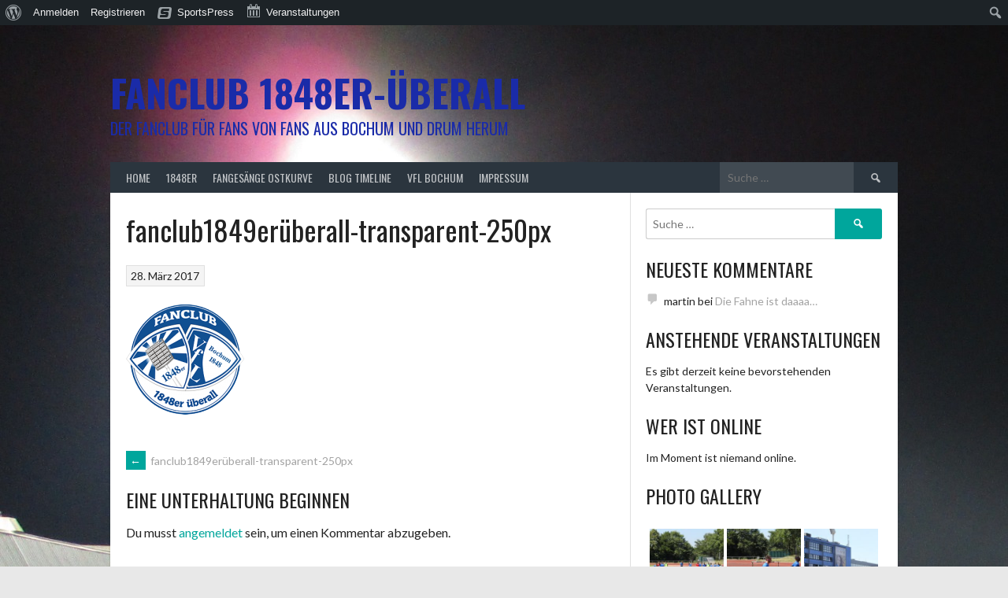

--- FILE ---
content_type: text/html; charset=UTF-8
request_url: https://xn--1848er-berall-2ob.de/fanclub1849erueberall-transparent-250px/
body_size: 12211
content:
<!DOCTYPE html>
<html lang="de-DE">
<head>
<meta charset="UTF-8">
<meta name="viewport" content="width=device-width, initial-scale=1">
<link rel="profile" href="http://gmpg.org/xfn/11">
<link rel="pingback" href="https://xn--1848er-berall-2ob.de/xmlrpc.php">
<title>fanclub1849erüberall-transparent-250px &#8211; Fanclub 1848er-überall</title>
<meta name='robots' content='max-image-preview:large' />
<link rel='dns-prefetch' href='//secure.gravatar.com' />
<link rel='dns-prefetch' href='//fonts.googleapis.com' />
<link rel='dns-prefetch' href='//s.w.org' />
<link rel='dns-prefetch' href='//v0.wordpress.com' />
<link rel="alternate" type="application/rss+xml" title="Fanclub 1848er-überall &raquo; Feed" href="https://xn--1848er-berall-2ob.de/feed/" />
<link rel="alternate" type="application/rss+xml" title="Fanclub 1848er-überall &raquo; Kommentar-Feed" href="https://xn--1848er-berall-2ob.de/comments/feed/" />
<link rel="alternate" type="text/calendar" title="Fanclub 1848er-überall &raquo; iCal Feed" href="https://xn--1848er-berall-2ob.de/events/?ical=1" />
<link rel="alternate" type="application/rss+xml" title="Fanclub 1848er-überall &raquo; fanclub1849erüberall-transparent-250px Kommentar-Feed" href="https://xn--1848er-berall-2ob.de/feed/?attachment_id=137" />
		<script type="text/javascript">
			window._wpemojiSettings = {"baseUrl":"https:\/\/s.w.org\/images\/core\/emoji\/13.0.1\/72x72\/","ext":".png","svgUrl":"https:\/\/s.w.org\/images\/core\/emoji\/13.0.1\/svg\/","svgExt":".svg","source":{"concatemoji":"https:\/\/xn--1848er-berall-2ob.de\/wp-includes\/js\/wp-emoji-release.min.js?ver=5.7.2"}};
			!function(e,a,t){var n,r,o,i=a.createElement("canvas"),p=i.getContext&&i.getContext("2d");function s(e,t){var a=String.fromCharCode;p.clearRect(0,0,i.width,i.height),p.fillText(a.apply(this,e),0,0);e=i.toDataURL();return p.clearRect(0,0,i.width,i.height),p.fillText(a.apply(this,t),0,0),e===i.toDataURL()}function c(e){var t=a.createElement("script");t.src=e,t.defer=t.type="text/javascript",a.getElementsByTagName("head")[0].appendChild(t)}for(o=Array("flag","emoji"),t.supports={everything:!0,everythingExceptFlag:!0},r=0;r<o.length;r++)t.supports[o[r]]=function(e){if(!p||!p.fillText)return!1;switch(p.textBaseline="top",p.font="600 32px Arial",e){case"flag":return s([127987,65039,8205,9895,65039],[127987,65039,8203,9895,65039])?!1:!s([55356,56826,55356,56819],[55356,56826,8203,55356,56819])&&!s([55356,57332,56128,56423,56128,56418,56128,56421,56128,56430,56128,56423,56128,56447],[55356,57332,8203,56128,56423,8203,56128,56418,8203,56128,56421,8203,56128,56430,8203,56128,56423,8203,56128,56447]);case"emoji":return!s([55357,56424,8205,55356,57212],[55357,56424,8203,55356,57212])}return!1}(o[r]),t.supports.everything=t.supports.everything&&t.supports[o[r]],"flag"!==o[r]&&(t.supports.everythingExceptFlag=t.supports.everythingExceptFlag&&t.supports[o[r]]);t.supports.everythingExceptFlag=t.supports.everythingExceptFlag&&!t.supports.flag,t.DOMReady=!1,t.readyCallback=function(){t.DOMReady=!0},t.supports.everything||(n=function(){t.readyCallback()},a.addEventListener?(a.addEventListener("DOMContentLoaded",n,!1),e.addEventListener("load",n,!1)):(e.attachEvent("onload",n),a.attachEvent("onreadystatechange",function(){"complete"===a.readyState&&t.readyCallback()})),(n=t.source||{}).concatemoji?c(n.concatemoji):n.wpemoji&&n.twemoji&&(c(n.twemoji),c(n.wpemoji)))}(window,document,window._wpemojiSettings);
		</script>
		<style type="text/css">
img.wp-smiley,
img.emoji {
	display: inline !important;
	border: none !important;
	box-shadow: none !important;
	height: 1em !important;
	width: 1em !important;
	margin: 0 .07em !important;
	vertical-align: -0.1em !important;
	background: none !important;
	padding: 0 !important;
}
</style>
	<link rel='stylesheet' id='dashicons-css'  href='https://xn--1848er-berall-2ob.de/wp-includes/css/dashicons.min.css?ver=5.7.2' type='text/css' media='all' />
<link rel='stylesheet' id='admin-bar-css'  href='https://xn--1848er-berall-2ob.de/wp-includes/css/admin-bar.min.css?ver=5.7.2' type='text/css' media='all' />
<style id='admin-bar-inline-css' type='text/css'>

			.admin-bar {
				position: inherit !important;
				top: auto !important;
			}
			.admin-bar .goog-te-banner-frame {
				top: 32px !important
			}
			@media screen and (max-width: 782px) {
				.admin-bar .goog-te-banner-frame {
					top: 46px !important;
				}
			}
			@media screen and (max-width: 480px) {
				.admin-bar .goog-te-banner-frame {
					position: absolute;
				}
			}
		
</style>
<link rel='stylesheet' id='layerslider-css'  href='https://xn--1848er-berall-2ob.de/wp-content/plugins/LayerSlider/assets/static/layerslider/css/layerslider.css?ver=6.11.2' type='text/css' media='all' />
<link rel='stylesheet' id='ls-google-fonts-css'  href='https://fonts.googleapis.com/css?family=Lato:100,300,regular,700,900%7COpen+Sans:300%7CIndie+Flower:regular%7COswald:300,regular,700&#038;subset=latin%2Clatin-ext' type='text/css' media='all' />
<link rel='stylesheet' id='tribe-events-admin-menu-css'  href='https://xn--1848er-berall-2ob.de/wp-content/plugins/the-events-calendar/src/resources/css/admin-menu.min.css?ver=5.7.1' type='text/css' media='all' />
<link rel='stylesheet' id='wp-block-library-css'  href='https://xn--1848er-berall-2ob.de/wp-includes/css/dist/block-library/style.min.css?ver=5.7.2' type='text/css' media='all' />
<style id='wp-block-library-inline-css' type='text/css'>
.has-text-align-justify{text-align:justify;}
</style>
<link rel='stylesheet' id='bp-member-block-css'  href='https://xn--1848er-berall-2ob.de/wp-content/plugins/buddypress/bp-members/css/blocks/member.min.css?ver=8.0.0' type='text/css' media='all' />
<link rel='stylesheet' id='bp-members-block-css'  href='https://xn--1848er-berall-2ob.de/wp-content/plugins/buddypress/bp-members/css/blocks/members.min.css?ver=8.0.0' type='text/css' media='all' />
<link rel='stylesheet' id='bp-group-block-css'  href='https://xn--1848er-berall-2ob.de/wp-content/plugins/buddypress/bp-groups/css/blocks/group.min.css?ver=8.0.0' type='text/css' media='all' />
<link rel='stylesheet' id='bp-groups-block-css'  href='https://xn--1848er-berall-2ob.de/wp-content/plugins/buddypress/bp-groups/css/blocks/groups.min.css?ver=8.0.0' type='text/css' media='all' />
<link rel='stylesheet' id='bp-admin-bar-css'  href='https://xn--1848er-berall-2ob.de/wp-content/plugins/buddypress/bp-core/css/admin-bar.min.css?ver=8.0.0' type='text/css' media='all' />
<link rel='stylesheet' id='bp-legacy-css-css'  href='https://xn--1848er-berall-2ob.de/wp-content/plugins/buddypress/bp-templates/bp-legacy/css/buddypress.min.css?ver=8.0.0' type='text/css' media='screen' />
<link rel='stylesheet' id='contact-form-7-css'  href='https://xn--1848er-berall-2ob.de/wp-content/plugins/contact-form-7/includes/css/styles.css?ver=5.4.1' type='text/css' media='all' />
<link rel='stylesheet' id='css3_grid_font_yanone-css'  href='http://fonts.googleapis.com/css?family=Yanone+Kaffeesatz&#038;ver=5.7.2' type='text/css' media='all' />
<link rel='stylesheet' id='css3_grid_table1_style-css'  href='https://xn--1848er-berall-2ob.de/wp-content/plugins/css3_web_pricing_tables_grids/table1/css3_grid_style.css?ver=5.7.2' type='text/css' media='all' />
<link rel='stylesheet' id='css3_grid_table2_style-css'  href='https://xn--1848er-berall-2ob.de/wp-content/plugins/css3_web_pricing_tables_grids/table2/css3_grid_style.css?ver=5.7.2' type='text/css' media='all' />
<link rel='stylesheet' id='css3_grid_responsive-css'  href='https://xn--1848er-berall-2ob.de/wp-content/plugins/css3_web_pricing_tables_grids/responsive.css?ver=5.7.2' type='text/css' media='all' />
<link rel='stylesheet' id='bwg_fonts-css'  href='https://xn--1848er-berall-2ob.de/wp-content/plugins/photo-gallery/css/bwg-fonts/fonts.css?ver=0.0.1' type='text/css' media='all' />
<link rel='stylesheet' id='sumoselect-css'  href='https://xn--1848er-berall-2ob.de/wp-content/plugins/photo-gallery/css/sumoselect.min.css?ver=3.0.3' type='text/css' media='all' />
<link rel='stylesheet' id='mCustomScrollbar-css'  href='https://xn--1848er-berall-2ob.de/wp-content/plugins/photo-gallery/css/jquery.mCustomScrollbar.min.css?ver=1.5.77' type='text/css' media='all' />
<link rel='stylesheet' id='bwg_frontend-css'  href='https://xn--1848er-berall-2ob.de/wp-content/plugins/photo-gallery/css/styles.min.css?ver=1.5.77' type='text/css' media='all' />
<link rel='stylesheet' id='sportspress-general-css'  href='//xn--1848er-berall-2ob.de/wp-content/plugins/sportspress/assets/css/sportspress.css?ver=2.7.8' type='text/css' media='all' />
<link rel='stylesheet' id='sportspress-icons-css'  href='//xn--1848er-berall-2ob.de/wp-content/plugins/sportspress/assets/css/icons.css?ver=2.7' type='text/css' media='all' />
<link rel='stylesheet' id='team_manager-normalize-css-css'  href='http://xn--1848er-berall-2ob.de/wp-content/plugins/team-showcase/css/normalize.css?ver=5.7.2' type='text/css' media='all' />
<link rel='stylesheet' id='team_manager-awesome-css-css'  href='http://xn--1848er-berall-2ob.de/wp-content/plugins/team-showcase/css/font-awesome.css?ver=5.7.2' type='text/css' media='all' />
<link rel='stylesheet' id='team_manager-featherlight-css-css'  href='http://xn--1848er-berall-2ob.de/wp-content/plugins/team-showcase/css/featherlight.css?ver=5.7.2' type='text/css' media='all' />
<link rel='stylesheet' id='team_manager-style1-css-css'  href='http://xn--1848er-berall-2ob.de/wp-content/plugins/team-showcase/css/style1.css?ver=5.7.2' type='text/css' media='all' />
<link rel='stylesheet' id='rookie-lato-css'  href='//fonts.googleapis.com/css?family=Lato%3A400%2C700%2C400italic%2C700italic&#038;subset=latin-ext&#038;ver=5.7.2' type='text/css' media='all' />
<link rel='stylesheet' id='rookie-oswald-css'  href='//fonts.googleapis.com/css?family=Oswald%3A400%2C700&#038;subset=latin-ext&#038;ver=5.7.2' type='text/css' media='all' />
<link rel='stylesheet' id='rookie-framework-style-css'  href='https://xn--1848er-berall-2ob.de/wp-content/themes/rookie/framework.css?ver=5.7.2' type='text/css' media='all' />
<link rel='stylesheet' id='rookie-style-css'  href='https://xn--1848er-berall-2ob.de/wp-content/themes/rookie/style.css?ver=5.7.2' type='text/css' media='all' />
<link rel='stylesheet' id='jetpack_css-css'  href='https://xn--1848er-berall-2ob.de/wp-content/plugins/jetpack/css/jetpack.css?ver=9.8.3' type='text/css' media='all' />
<style type="text/css"></style>	<style type="text/css"> /* Rookie Custom Layout */
	@media screen and (min-width: 1025px) {
		.site-header, .site-content, .site-footer, .site-info {
			width: 1000px; }
	}
	</style>
	<script type='text/javascript' src='https://xn--1848er-berall-2ob.de/wp-includes/js/jquery/jquery.min.js?ver=3.5.1' id='jquery-core-js'></script>
<script type='text/javascript' src='https://xn--1848er-berall-2ob.de/wp-includes/js/jquery/jquery-migrate.min.js?ver=3.3.2' id='jquery-migrate-js'></script>
<script type='text/javascript' id='layerslider-utils-js-extra'>
/* <![CDATA[ */
var LS_Meta = {"v":"6.11.2","fixGSAP":"1"};
/* ]]> */
</script>
<script type='text/javascript' src='https://xn--1848er-berall-2ob.de/wp-content/plugins/LayerSlider/assets/static/layerslider/js/layerslider.utils.js?ver=6.11.2' id='layerslider-utils-js'></script>
<script type='text/javascript' src='https://xn--1848er-berall-2ob.de/wp-content/plugins/LayerSlider/assets/static/layerslider/js/layerslider.kreaturamedia.jquery.js?ver=6.11.2' id='layerslider-js'></script>
<script type='text/javascript' src='https://xn--1848er-berall-2ob.de/wp-content/plugins/LayerSlider/assets/static/layerslider/js/layerslider.transitions.js?ver=6.11.2' id='layerslider-transitions-js'></script>
<script type='text/javascript' id='bp-confirm-js-extra'>
/* <![CDATA[ */
var BP_Confirm = {"are_you_sure":"Bist du dir sicher?"};
/* ]]> */
</script>
<script type='text/javascript' src='https://xn--1848er-berall-2ob.de/wp-content/plugins/buddypress/bp-core/js/confirm.min.js?ver=8.0.0' id='bp-confirm-js'></script>
<script type='text/javascript' src='https://xn--1848er-berall-2ob.de/wp-content/plugins/buddypress/bp-core/js/widget-members.min.js?ver=8.0.0' id='bp-widget-members-js'></script>
<script type='text/javascript' src='https://xn--1848er-berall-2ob.de/wp-content/plugins/buddypress/bp-core/js/jquery-query.min.js?ver=8.0.0' id='bp-jquery-query-js'></script>
<script type='text/javascript' src='https://xn--1848er-berall-2ob.de/wp-content/plugins/buddypress/bp-core/js/vendor/jquery-cookie.min.js?ver=8.0.0' id='bp-jquery-cookie-js'></script>
<script type='text/javascript' src='https://xn--1848er-berall-2ob.de/wp-content/plugins/buddypress/bp-core/js/vendor/jquery-scroll-to.min.js?ver=8.0.0' id='bp-jquery-scroll-to-js'></script>
<script type='text/javascript' id='bp-legacy-js-js-extra'>
/* <![CDATA[ */
var BP_DTheme = {"accepted":"Angenommen","close":"Schlie\u00dfen","comments":"Kommentare","leave_group_confirm":"Wollen Sie diese Gruppe wirklich verlassen?","mark_as_fav":"Favorisieren","my_favs":"Meine Favoriten","rejected":"Abgelehnt","remove_fav":"Aus den Favoriten entfernen","show_all":"Alle anzeigen","show_all_comments":"Zeige alle Kommentare f\u00fcr diesen Thread","show_x_comments":"Alle Kommentare anzeigen (%d)","unsaved_changes":"Dein Profil enth\u00e4lt nicht gespeicherte \u00c4nderungen. Wenn du die Seite verl\u00e4sst, gehen alle \u00c4nderungen verloren.","view":"Anzeigen","store_filter_settings":""};
/* ]]> */
</script>
<script type='text/javascript' src='https://xn--1848er-berall-2ob.de/wp-content/plugins/buddypress/bp-templates/bp-legacy/js/buddypress.min.js?ver=8.0.0' id='bp-legacy-js-js'></script>
<script type='text/javascript' src='https://xn--1848er-berall-2ob.de/wp-content/plugins/photo-gallery/js/jquery.sumoselect.min.js?ver=3.0.3' id='sumoselect-js'></script>
<script type='text/javascript' src='https://xn--1848er-berall-2ob.de/wp-content/plugins/photo-gallery/js/jquery.mobile.min.js?ver=1.4.5' id='jquery-mobile-js'></script>
<script type='text/javascript' src='https://xn--1848er-berall-2ob.de/wp-content/plugins/photo-gallery/js/jquery.mCustomScrollbar.concat.min.js?ver=1.5.77' id='mCustomScrollbar-js'></script>
<script type='text/javascript' src='https://xn--1848er-berall-2ob.de/wp-content/plugins/photo-gallery/js/jquery.fullscreen-0.4.1.min.js?ver=0.4.1' id='jquery-fullscreen-js'></script>
<script type='text/javascript' id='bwg_frontend-js-extra'>
/* <![CDATA[ */
var bwg_objectsL10n = {"bwg_field_required":"field is required.","bwg_mail_validation":"Dies ist keine g\u00fcltige E-Mail-Adresse.","bwg_search_result":"Es gibt keine Bilder, die ihrer Suche entsprechen.","bwg_select_tag":"Select Tag","bwg_order_by":"Order By","bwg_search":"Suchen","bwg_show_ecommerce":"Show Ecommerce","bwg_hide_ecommerce":"Hide Ecommerce","bwg_show_comments":"Kommentare anzeigen ","bwg_hide_comments":"Kommentare ausblenden ","bwg_restore":"Wiederherstellen","bwg_maximize":"Maximieren","bwg_fullscreen":"Vollbild","bwg_exit_fullscreen":"Vollbildmodus beenden","bwg_search_tag":"SEARCH...","bwg_tag_no_match":"No tags found","bwg_all_tags_selected":"All tags selected","bwg_tags_selected":"tags selected","play":"Wiedergabe","pause":"Pause","is_pro":"","bwg_play":"Wiedergabe","bwg_pause":"Pause","bwg_hide_info":"Info ausblenden","bwg_show_info":"Info anzeigen","bwg_hide_rating":"Bewertung ausblenden","bwg_show_rating":"Bewertung anzeigen","ok":"Ok","cancel":"Abbrechen","select_all":"Alle ausw\u00e4hlen","lazy_load":"0","lazy_loader":"https:\/\/xn--1848er-berall-2ob.de\/wp-content\/plugins\/photo-gallery\/images\/ajax_loader.png","front_ajax":"0","bwg_tag_see_all":"see all tags","bwg_tag_see_less":"see less tags"};
/* ]]> */
</script>
<script type='text/javascript' src='https://xn--1848er-berall-2ob.de/wp-content/plugins/photo-gallery/js/scripts.min.js?ver=1.5.77' id='bwg_frontend-js'></script>
<script type='text/javascript' src='https://xn--1848er-berall-2ob.de/wp-content/plugins/team-showcase/js/modernizr.custom.js?ver=1.0' id='team_manager-modernizer-js'></script>
<script type='text/javascript' src='https://xn--1848er-berall-2ob.de/wp-content/plugins/team-showcase/js/classie.js?ver=1.0' id='team_manager-classie-js'></script>
<script type='text/javascript' src='https://xn--1848er-berall-2ob.de/wp-content/plugins/team-showcase/js/featherlight.js?ver=1.0' id='team_manager-featherlight-js'></script>
<script type='text/javascript' src='https://xn--1848er-berall-2ob.de/wp-content/plugins/team-showcase/js/main.js?ver=1.0' id='team_manager-main-js'></script>
<meta name="generator" content="Powered by LayerSlider 6.11.2 - Multi-Purpose, Responsive, Parallax, Mobile-Friendly Slider Plugin for WordPress." />
<!-- LayerSlider updates and docs at: https://layerslider.kreaturamedia.com -->
<link rel="https://api.w.org/" href="https://xn--1848er-berall-2ob.de/wp-json/" /><link rel="alternate" type="application/json" href="https://xn--1848er-berall-2ob.de/wp-json/wp/v2/media/137" /><link rel="EditURI" type="application/rsd+xml" title="RSD" href="https://xn--1848er-berall-2ob.de/xmlrpc.php?rsd" />
<link rel="wlwmanifest" type="application/wlwmanifest+xml" href="https://xn--1848er-berall-2ob.de/wp-includes/wlwmanifest.xml" /> 
<meta name="generator" content="WordPress 5.7.2" />
<meta name="generator" content="SportsPress 2.7.8" />
<link rel='shortlink' href='https://wp.me/a8PaYc-2d' />
<link rel="alternate" type="application/json+oembed" href="https://xn--1848er-berall-2ob.de/wp-json/oembed/1.0/embed?url=https%3A%2F%2Fxn--1848er-berall-2ob.de%2Ffanclub1849erueberall-transparent-250px%2F" />
<link rel="alternate" type="text/xml+oembed" href="https://xn--1848er-berall-2ob.de/wp-json/oembed/1.0/embed?url=https%3A%2F%2Fxn--1848er-berall-2ob.de%2Ffanclub1849erueberall-transparent-250px%2F&#038;format=xml" />

	<script type="text/javascript">var ajaxurl = 'https://xn--1848er-berall-2ob.de/wp-admin/admin-ajax.php';</script>

<meta name="tec-api-version" content="v1"><meta name="tec-api-origin" content="https://xn--1848er-berall-2ob.de"><link rel="https://theeventscalendar.com/" href="https://xn--1848er-berall-2ob.de/wp-json/tribe/events/v1/" /><style type='text/css'>img#wpstats{display:none}</style>
		<style type="text/css">.recentcomments a{display:inline !important;padding:0 !important;margin:0 !important;}</style><meta name="generator" content="Powered by WPBakery Page Builder - drag and drop page builder for WordPress."/>
<style type="text/css" id="custom-background-css">
body.custom-background { background-image: url("https://xn--1848er-berall-2ob.de/wp-content/uploads/2017/04/Blick-auf-die-Ostkuve.jpg"); background-position: left top; background-size: auto; background-repeat: repeat; background-attachment: scroll; }
</style>
	<style type="text/css" media="print">#wpadminbar { display:none; }</style>
	<style type="text/css" media="screen">
	html { margin-top: 32px !important; }
	* html body { margin-top: 32px !important; }
	@media screen and ( max-width: 782px ) {
		html { margin-top: 46px !important; }
		* html body { margin-top: 46px !important; }
	}
</style>
	
<!-- Jetpack Open Graph Tags -->
<meta property="og:type" content="article" />
<meta property="og:title" content="fanclub1849erüberall-transparent-250px" />
<meta property="og:url" content="https://xn--1848er-berall-2ob.de/fanclub1849erueberall-transparent-250px/" />
<meta property="og:description" content="Besuche den Beitrag für mehr Info." />
<meta property="article:published_time" content="2017-03-28T16:52:22+00:00" />
<meta property="article:modified_time" content="2017-03-28T16:57:01+00:00" />
<meta property="og:site_name" content="Fanclub 1848er-überall" />
<meta property="og:image" content="https://xn--1848er-berall-2ob.de/wp-content/uploads/2017/03/fanclub1849erüberall-transparent-250px-e1490720278852.png" />
<meta property="og:locale" content="de_DE" />
<meta name="twitter:text:title" content="fanclub1849erüberall-transparent-250px" />
<meta name="twitter:image" content="https://xn--1848er-berall-2ob.de/wp-content/uploads/2017/03/cropped-cropped-cropped-fanclub1849erüberall-transparent-250px-e1490723329393-1-270x270.png" />
<meta name="twitter:card" content="summary" />
<meta name="twitter:description" content="Besuche den Beitrag für mehr Info." />

<!-- End Jetpack Open Graph Tags -->
<link rel="icon" href="https://xn--1848er-berall-2ob.de/wp-content/uploads/2017/03/cropped-cropped-cropped-fanclub1849erüberall-transparent-250px-e1490723329393-1-32x32.png" sizes="32x32" />
<link rel="icon" href="https://xn--1848er-berall-2ob.de/wp-content/uploads/2017/03/cropped-cropped-cropped-fanclub1849erüberall-transparent-250px-e1490723329393-1-192x192.png" sizes="192x192" />
<link rel="apple-touch-icon" href="https://xn--1848er-berall-2ob.de/wp-content/uploads/2017/03/cropped-cropped-cropped-fanclub1849erüberall-transparent-250px-e1490723329393-1-180x180.png" />
<meta name="msapplication-TileImage" content="https://xn--1848er-berall-2ob.de/wp-content/uploads/2017/03/cropped-cropped-cropped-fanclub1849erüberall-transparent-250px-e1490723329393-1-270x270.png" />
<noscript><style> .wpb_animate_when_almost_visible { opacity: 1; }</style></noscript></head>

<body class="bp-legacy attachment attachment-template-default single single-attachment postid-137 attachmentid-137 attachment-png admin-bar no-customize-support custom-background tribe-no-js wpb-js-composer js-comp-ver-6.2.0 vc_responsive no-js">
		<div id="wpadminbar" class="nojq nojs">
						<div class="quicklinks" id="wp-toolbar" role="navigation" aria-label="Werkzeugleiste">
				<ul id='wp-admin-bar-root-default' class="ab-top-menu"><li id='wp-admin-bar-wp-logo' class="menupop"><div class="ab-item ab-empty-item" tabindex="0" aria-haspopup="true"><span class="ab-icon"></span><span class="screen-reader-text">Über WordPress</span></div><div class="ab-sub-wrapper"><ul id='wp-admin-bar-wp-logo-external' class="ab-sub-secondary ab-submenu"><li id='wp-admin-bar-wporg'><a class='ab-item' href='https://de.wordpress.org/'>WordPress.org</a></li><li id='wp-admin-bar-documentation'><a class='ab-item' href='https://de.wordpress.org/hilfe/'>Dokumentation</a></li><li id='wp-admin-bar-support-forums'><a class='ab-item' href='https://de.wordpress.org/support/forums/'>Support</a></li><li id='wp-admin-bar-feedback'><a class='ab-item' href='https://wordpress.org/support/forum/requests-and-feedback'>Feedback</a></li></ul></div></li><li id='wp-admin-bar-bp-login'><a class='ab-item' href='https://xn--1848er-berall-2ob.de/wp-login.php?redirect_to=https%3A%2F%2Fxn--1848er-berall-2ob.de%2Ffanclub1849erueberall-transparent-250px%2F'>Anmelden</a></li><li id='wp-admin-bar-bp-register'><a class='ab-item' href='https://xn--1848er-berall-2ob.de/registrieren/'>Registrieren</a></li><li id='wp-admin-bar-sportspress'><a class='ab-item' href='https://xn--1848er-berall-2ob.de/wp-admin/admin.php?page=sportspress'>SportsPress</a></li><li id='wp-admin-bar-tribe-events' class="menupop"><a class='ab-item' aria-haspopup="true" href='https://xn--1848er-berall-2ob.de/events/'><span class="ab-icon dashicons-before dashicons-calendar"></span>Veranstaltungen</a><div class="ab-sub-wrapper"><ul id='wp-admin-bar-tribe-events-group' class="ab-submenu"><li id='wp-admin-bar-tribe-events-view-calendar'><a class='ab-item' href='https://xn--1848er-berall-2ob.de/events/'>Kalender anzeigen</a></li></ul></div></li></ul><ul id='wp-admin-bar-top-secondary' class="ab-top-secondary ab-top-menu"><li id='wp-admin-bar-search' class="admin-bar-search"><div class="ab-item ab-empty-item" tabindex="-1"><form action="https://xn--1848er-berall-2ob.de/" method="get" id="adminbarsearch"><input class="adminbar-input" name="s" id="adminbar-search" type="text" value="" maxlength="150" /><label for="adminbar-search" class="screen-reader-text">Suchen</label><input type="submit" class="adminbar-button" value="Suchen"/></form></div></li></ul>			</div>
					</div>

		<div class="sp-header"></div>
<div id="page" class="hfeed site">
  <a class="skip-link screen-reader-text" href="#content">Springe zum Inhalt</a>

  <header id="masthead" class="site-header" role="banner">
    <div class="header-wrapper">
      		<div class="header-area header-area-has-search">
					<div class="header-inner">
				<div class="site-branding">
		<div class="site-identity">
									<hgroup class="site-hgroup" style="color: #1a2ba8">
				<h1 class="site-title"><a href="https://xn--1848er-berall-2ob.de/" rel="home">Fanclub 1848er-überall</a></h1>
				<h2 class="site-description">Der Fanclub für Fans von Fans aus Bochum und drum herum</h2>
			</hgroup>
					</div>
	</div><!-- .site-branding -->
		<div class="site-menu">
		<nav id="site-navigation" class="main-navigation" role="navigation">
			<button class="menu-toggle" aria-controls="menu" aria-expanded="false"><span class="dashicons dashicons-menu"></span></button>
			<div class="menu-home-navi-container"><ul id="menu-home-navi" class="menu"><li id="menu-item-1414" class="menu-item menu-item-type-post_type menu-item-object-page menu-item-home menu-item-1414"><a href="https://xn--1848er-berall-2ob.de/">Home</a></li>
<li id="menu-item-39" class="menu-item menu-item-type-post_type menu-item-object-page menu-item-has-children menu-item-39"><a href="https://xn--1848er-berall-2ob.de/1848er/">1848er</a>
<ul class="sub-menu">
	<li id="menu-item-202" class="menu-item menu-item-type-post_type menu-item-object-page menu-item-202"><a href="https://xn--1848er-berall-2ob.de/1848er/gruender/">Gründer</a></li>
	<li id="menu-item-1451" class="menu-item menu-item-type-post_type menu-item-object-page menu-item-1451"><a href="https://xn--1848er-berall-2ob.de/1848er/mitglieder/">Fanclub-Mitglieder</a></li>
	<li id="menu-item-40" class="menu-item menu-item-type-post_type menu-item-object-page menu-item-40"><a href="https://xn--1848er-berall-2ob.de/1848er/regeln/">Regeln</a></li>
	<li id="menu-item-109" class="menu-item menu-item-type-post_type menu-item-object-page menu-item-109"><a href="https://xn--1848er-berall-2ob.de/1848er/bewerbung/">Bewerbung</a></li>
	<li id="menu-item-1359" class="menu-item menu-item-type-post_type menu-item-object-page menu-item-1359"><a href="https://xn--1848er-berall-2ob.de/1848er/aktivitaet/">Aktivität</a></li>
</ul>
</li>
<li id="menu-item-279" class="menu-item menu-item-type-post_type menu-item-object-page menu-item-has-children menu-item-279"><a href="https://xn--1848er-berall-2ob.de/fangesaenge-ostkurve/">Fangesänge Ostkurve</a>
<ul class="sub-menu">
	<li id="menu-item-1413" class="menu-item menu-item-type-post_type menu-item-object-page menu-item-1413"><a href="https://xn--1848er-berall-2ob.de/fangesaenge-ostkurve/bochum/">Bochum</a></li>
	<li id="menu-item-1423" class="menu-item menu-item-type-post_type menu-item-object-page menu-item-1423"><a href="https://xn--1848er-berall-2ob.de/fangesaenge-ostkurve/mein-vfl/">Mein VfL</a></li>
	<li id="menu-item-1426" class="menu-item menu-item-type-post_type menu-item-object-page menu-item-1426"><a href="https://xn--1848er-berall-2ob.de/fangesaenge-ostkurve/wir-sind-die-fans-vom-vfl/">Wir sind die Fans vom VfL</a></li>
</ul>
</li>
<li id="menu-item-1360" class="menu-item menu-item-type-post_type menu-item-object-page menu-item-1360"><a href="https://xn--1848er-berall-2ob.de/blog-timeline/">Blog Timeline</a></li>
<li id="menu-item-47" class="menu-item menu-item-type-post_type menu-item-object-page menu-item-has-children menu-item-47"><a href="https://xn--1848er-berall-2ob.de/vfl-bochum/">VfL Bochum</a>
<ul class="sub-menu">
	<li id="menu-item-49" class="menu-item menu-item-type-post_type menu-item-object-page menu-item-49"><a href="https://xn--1848er-berall-2ob.de/vfl-bochum/kader/">Kader</a></li>
	<li id="menu-item-48" class="menu-item menu-item-type-post_type menu-item-object-page menu-item-48"><a href="https://xn--1848er-berall-2ob.de/vfl-bochum/tabelle/">Tabelle</a></li>
</ul>
</li>
<li id="menu-item-100" class="menu-item menu-item-type-post_type menu-item-object-page menu-item-100"><a href="https://xn--1848er-berall-2ob.de/impressum/">Impressum</a></li>
</ul></div>			<form role="search" method="get" class="search-form" action="https://xn--1848er-berall-2ob.de/">
				<label>
					<span class="screen-reader-text">Suche nach:</span>
					<input type="search" class="search-field" placeholder="Suche&#160;&hellip;" value="" name="s" />
				</label>
				<input type="submit" class="search-submit" value="&#61817;" title="Suche" />
			</form>		</nav><!-- #site-navigation -->
	</div><!-- .site-menu -->
			</div><!-- .header-inner -->
			</div><!-- .header-area -->
	    </div><!-- .header-wrapper -->
  </header><!-- #masthead -->

  <div id="content" class="site-content">
    <div class="content-wrapper">
      
	<div id="primary" class="content-area content-area-right-sidebar">
		<main id="main" class="site-main" role="main">

		
			
<article id="post-137" class="post-137 attachment type-attachment status-inherit hentry">
	
	
	<div class="single-entry">
		<header class="entry-header">
			<h1 class="entry-title single-entry-title">fanclub1849erüberall-transparent-250px</h1>
			<div class="entry-details">
												<span class="posted-on"><a href="https://xn--1848er-berall-2ob.de/fanclub1849erueberall-transparent-250px/" rel="bookmark"><time class="entry-date published" datetime="2017-03-28T16:52:22+02:00">28. März 2017</time><time class="updated" datetime="2017-03-28T16:57:01+02:00">28. März 2017</time></a></span>							</div>
		</header><!-- .entry-header -->

		
		<div class="entry-content">
			<p class="attachment"><a href='https://xn--1848er-berall-2ob.de/wp-content/uploads/2017/03/fanclub1849erüberall-transparent-250px-e1490720278852.png'><img width="150" height="140" src="https://xn--1848er-berall-2ob.de/wp-content/uploads/2017/03/fanclub1849erüberall-transparent-250px-e1490720278852.png" class="attachment-medium size-medium" alt="" loading="lazy" /></a></p>
					</div><!-- .entry-content -->

			</div>
</article><!-- #post-## -->

				<nav class="navigation post-navigation" role="navigation">
		<h1 class="screen-reader-text">Artikel-Navigation</h1>
		<div class="nav-links">
			<div class="nav-previous"><a href="https://xn--1848er-berall-2ob.de/fanclub1849erueberall-transparent-250px/" rel="prev"><span class="meta-nav">&larr;</span>&nbsp;fanclub1849erüberall-transparent-250px</a></div>		</div><!-- .nav-links -->
	</nav><!-- .navigation -->
	
			
<div id="comments" class="comments-area">

	
	
	
		<div id="respond" class="comment-respond">
		<h3 id="reply-title" class="comment-reply-title">Eine Unterhaltung beginnen <small><a rel="nofollow" id="cancel-comment-reply-link" href="/fanclub1849erueberall-transparent-250px/#respond" style="display:none;">Antworten abbrechen</a></small></h3><p class="must-log-in">Du musst <a href="https://xn--1848er-berall-2ob.de/wp-login.php?redirect_to=https%3A%2F%2Fxn--1848er-berall-2ob.de%2Ffanclub1849erueberall-transparent-250px%2F">angemeldet</a> sein, um einen Kommentar abzugeben.</p>	</div><!-- #respond -->
	
</div><!-- #comments -->

		
		</main><!-- #main -->
	</div><!-- #primary -->

<div id="secondary" class="widget-area widget-area-right" role="complementary">
    <aside id="search-2" class="widget widget_search"><form role="search" method="get" class="search-form" action="https://xn--1848er-berall-2ob.de/">
				<label>
					<span class="screen-reader-text">Suche nach:</span>
					<input type="search" class="search-field" placeholder="Suche&#160;&hellip;" value="" name="s" />
				</label>
				<input type="submit" class="search-submit" value="&#61817;" title="Suche" />
			</form></aside><aside id="recent-comments-2" class="widget widget_recent_comments"><h1 class="widget-title">Neueste Kommentare</h1><ul id="recentcomments"><li class="recentcomments"><span class="comment-author-link">martin</span> bei <a href="https://xn--1848er-berall-2ob.de/die-fahne-ist-daaaa/#comment-3">Die Fahne ist daaaa…</a></li></ul></aside><aside id="tribe-events-list-widget-4" class="widget tribe-events-list-widget"><h1 class="widget-title">Anstehende Veranstaltungen</h1>	<p>Es gibt derzeit keine bevorstehenden Veranstaltungen.</p>
</aside><aside id="bp_core_whos_online_widget-4" class="widget widget_bp_core_whos_online_widget buddypress widget"><h1 class="widget-title">Wer ist online</h1>
		
			<div class="widget-error">
				Im Moment ist niemand online.			</div>

		
		</aside><aside id="bwp_gallery-2" class="widget bwp_gallery"><h1 class="widget-title">Photo Gallery</h1><style id="bwg-style-0">    #bwg_container1_0 #bwg_container2_0 .bwg-container-0.bwg-standard-thumbnails {
      width: 404px;
              justify-content: center;
        margin:0 auto !important;
              background-color: rgba(255, 255, 255, 0.00);
            padding-left: 4px;
      padding-top: 4px;
      max-width: 100%;
            }
        #bwg_container1_0 #bwg_container2_0 .bwg-container-0.bwg-standard-thumbnails .bwg-item {
      justify-content: flex-start;
      max-width: 100px;
          }
    #bwg_container1_0 #bwg_container2_0 .bwg-container-0.bwg-standard-thumbnails .bwg-item > a {
       margin-right: 4px;
       margin-bottom: 4px;
    }
    #bwg_container1_0 #bwg_container2_0 .bwg-container-0.bwg-standard-thumbnails .bwg-item0 {
      padding: 0px;
            background-color:rgba(255,255,255, 0.30);
      border: 0px none #CCCCCC;
      opacity: 1.00;
      border-radius: 0;
      box-shadow: 0px 0px 0px #888888;
    }
    #bwg_container1_0 #bwg_container2_0 .bwg-container-0.bwg-standard-thumbnails .bwg-item1 img {
      max-height: none;
      max-width: none;
      padding: 0 !important;
    }
        @media only screen and (min-width: 480px) {
      #bwg_container1_0 #bwg_container2_0 .bwg-container-0.bwg-standard-thumbnails .bwg-item0 {
        transition: all 0.3s ease 0s;-webkit-transition: all 0.3s ease 0s;      }
      #bwg_container1_0 #bwg_container2_0 .bwg-container-0.bwg-standard-thumbnails .bwg-item0:hover {
        -ms-transform: scale(1.1);
        -webkit-transform: scale(1.1);
        transform: scale(1.1);
      }
    }
          #bwg_container1_0 #bwg_container2_0 .bwg-container-0.bwg-standard-thumbnails .bwg-item1 {
      padding-top: 100%;
    }
        #bwg_container1_0 #bwg_container2_0 .bwg-container-0.bwg-standard-thumbnails .bwg-title1 {
      position: absolute;
      top: 0;
      z-index: 100;
      width: 100%;
      height: 100%;
      display: flex;
      justify-content: center;
      align-content: center;
      flex-direction: column;
      opacity: 0;
    }
	      #bwg_container1_0 #bwg_container2_0 .bwg-container-0.bwg-standard-thumbnails .bwg-title2,
    #bwg_container1_0 #bwg_container2_0 .bwg-container-0.bwg-standard-thumbnails .bwg-ecommerce2 {
      color: #FFFFFF;
      font-family: segoe ui;
      font-size: 16px;
      font-weight: bold;
      padding: 2px;
      text-shadow: 0px 0px 0px #888888;
      max-height: 100%;
    }
    #bwg_container1_0 #bwg_container2_0 .bwg-container-0.bwg-standard-thumbnails .bwg-thumb-description span {
    color: #323A45;
    font-family: Ubuntu;
    font-size: 12px;
    max-height: 100%;
    word-wrap: break-word;
    }
    #bwg_container1_0 #bwg_container2_0 .bwg-container-0.bwg-standard-thumbnails .bwg-play-icon2 {
      font-size: 32px;
    }
    #bwg_container1_0 #bwg_container2_0 .bwg-container-0.bwg-standard-thumbnails .bwg-ecommerce2 {
      font-size: 19.2px;
      color: #CCCCCC;
    }
    </style>    <div id="bwg_container1_0"
         class="bwg_container bwg_thumbnail bwg_thumbnails"
         data-right-click-protection="0"
         data-bwg="0"
         data-gallery-type="thumbnails"
         data-current-url="https://xn--1848er-berall-2ob.de/fanclub1849erueberall-transparent-250px/"
         data-lightbox-url="https://xn--1848er-berall-2ob.de/wp-admin/admin-ajax.php?action=GalleryBox&current_view=0&gallery_id=0&tag=0&theme_id=1&shortcode_id=0&sort_by=casual&order_by=ASC&current_url=https%3A%2F%2Fxn--1848er-berall-2ob.de%2Ffanclub1849erueberall-transparent-250px%2F"
         data-gallery-id="0"
         data-popup-width="800"
         data-popup-height="500"
         data-is-album="gallery"
         data-buttons-position="bottom">
      <div id="bwg_container2_0">
             <div id="ajax_loading_0" class="bwg_loading_div_1">
      <div class="bwg_loading_div_2">
        <div class="bwg_loading_div_3">
          <div id="loading_div_0" class="bwg_spider_ajax_loading">
          </div>
        </div>
      </div>
    </div>
            <form id="gal_front_form_0"
              class="bwg-hidden"
              method="post"
              action="#"
              data-current="0"
              data-shortcode-id="0"
              data-gallery-type="thumbnails"
              data-gallery-id="0"
              data-tag="0"
              data-album-id="0"
              data-theme-id="1"
              data-ajax-url="https://xn--1848er-berall-2ob.de/wp-admin/admin-ajax.php?action=bwg_frontend_data">
          <div id="bwg_container3_0" class="bwg-background bwg-background-0">
                <div data-max-count="4"
         data-thumbnail-width="100"
         data-bwg="0"
         data-gallery-id="0"
         data-lightbox-url="https://xn--1848er-berall-2ob.de/wp-admin/admin-ajax.php?action=GalleryBox&current_view=0&gallery_id=0&tag=0&theme_id=1&shortcode_id=0&sort_by=casual&order_by=ASC&current_url=https%3A%2F%2Fxn--1848er-berall-2ob.de%2Ffanclub1849erueberall-transparent-250px%2F"
         id="bwg_thumbnails_0"
         class="bwg-container-0 bwg-thumbnails bwg-standard-thumbnails bwg-container bwg-border-box">
            <div class="bwg-item">
        <a class="bwg-a bwg_lightbox"  data-image-id="19" href="https://xn--1848er-berall-2ob.de/wp-content/uploads/photo-gallery/IMG_3093.jpg" data-elementor-open-lightbox="no" >
                <div class="bwg-item0 ">
          <div class="bwg-item1 ">
            <div class="bwg-item2">
              <img class="skip-lazy bwg_standart_thumb_img_0 "
                   data-id="19"
                   data-width=""
                   data-height=""
                   data-original="https://xn--1848er-berall-2ob.de/wp-content/uploads/photo-gallery/thumb/IMG_3093.jpg"
                   src="https://xn--1848er-berall-2ob.de/wp-content/uploads/photo-gallery/thumb/IMG_3093.jpg"
                   alt="IMG 3093" />
            </div>
            <div class="">
              <div class="bwg-title1"><div class="bwg-title2">IMG 3093</div></div>                                        </div>
          </div>
        </div>
                        </a>
              </div>
            <div class="bwg-item">
        <a class="bwg-a bwg_lightbox"  data-image-id="17" href="https://xn--1848er-berall-2ob.de/wp-content/uploads/photo-gallery/IMG_3102.jpg" data-elementor-open-lightbox="no" >
                <div class="bwg-item0 ">
          <div class="bwg-item1 ">
            <div class="bwg-item2">
              <img class="skip-lazy bwg_standart_thumb_img_0 "
                   data-id="17"
                   data-width=""
                   data-height=""
                   data-original="https://xn--1848er-berall-2ob.de/wp-content/uploads/photo-gallery/thumb/IMG_3102.jpg"
                   src="https://xn--1848er-berall-2ob.de/wp-content/uploads/photo-gallery/thumb/IMG_3102.jpg"
                   alt="IMG 3102" />
            </div>
            <div class="">
              <div class="bwg-title1"><div class="bwg-title2">IMG 3102</div></div>                                        </div>
          </div>
        </div>
                        </a>
              </div>
            <div class="bwg-item">
        <a class="bwg-a bwg_lightbox"  data-image-id="30" href="https://xn--1848er-berall-2ob.de/wp-content/uploads/photo-gallery/IMG_3126.jpg" data-elementor-open-lightbox="no" >
                <div class="bwg-item0 ">
          <div class="bwg-item1 ">
            <div class="bwg-item2">
              <img class="skip-lazy bwg_standart_thumb_img_0 "
                   data-id="30"
                   data-width=""
                   data-height=""
                   data-original="https://xn--1848er-berall-2ob.de/wp-content/uploads/photo-gallery/thumb/IMG_3126.jpg"
                   src="https://xn--1848er-berall-2ob.de/wp-content/uploads/photo-gallery/thumb/IMG_3126.jpg"
                   alt="IMG 3126" />
            </div>
            <div class="">
              <div class="bwg-title1"><div class="bwg-title2">IMG 3126</div></div>                                        </div>
          </div>
        </div>
                        </a>
              </div>
            <div class="bwg-item">
        <a class="bwg-a bwg_lightbox"  data-image-id="25" href="https://xn--1848er-berall-2ob.de/wp-content/uploads/photo-gallery/IMG_3120.jpg" data-elementor-open-lightbox="no" >
                <div class="bwg-item0 ">
          <div class="bwg-item1 ">
            <div class="bwg-item2">
              <img class="skip-lazy bwg_standart_thumb_img_0 "
                   data-id="25"
                   data-width=""
                   data-height=""
                   data-original="https://xn--1848er-berall-2ob.de/wp-content/uploads/photo-gallery/thumb/IMG_3120.jpg"
                   src="https://xn--1848er-berall-2ob.de/wp-content/uploads/photo-gallery/thumb/IMG_3120.jpg"
                   alt="IMG 3120" />
            </div>
            <div class="">
              <div class="bwg-title1"><div class="bwg-title2">IMG 3120</div></div>                                        </div>
          </div>
        </div>
                        </a>
              </div>
          </div>
              </div>
        </form>
          <style>          #bwg_container1_0 #bwg_container2_0 #spider_popup_overlay_0 {
          background-color: #000000;
          opacity: 0.70;
          }
          </style>        <div id="bwg_spider_popup_loading_0" class="bwg_spider_popup_loading"></div>
        <div id="spider_popup_overlay_0" class="spider_popup_overlay" onclick="spider_destroypopup(1000)"></div>
        <input type="hidden" id="bwg_random_seed_0" value="18507523">
                </div>
    </div>
    <script>
      if (document.readyState === 'complete') {
        if( typeof bwg_main_ready == 'function' ) {
          if ( jQuery("#bwg_container1_0").height() ) {
            bwg_main_ready(jQuery("#bwg_container1_0"));
          }
        }
      } else {
        document.addEventListener('DOMContentLoaded', function() {
          if( typeof bwg_main_ready == 'function' ) {
            if ( jQuery("#bwg_container1_0").height() ) {
             bwg_main_ready(jQuery("#bwg_container1_0"));
            }
          }
        });
      }
    </script>
    </aside><aside id="tag_cloud-2" class="widget widget_tag_cloud"><h1 class="widget-title">Schlagwörter</h1><div class="tagcloud"><a href="https://xn--1848er-berall-2ob.de/tag/1848er-ueberall/" class="tag-cloud-link tag-link-50 tag-link-position-1" style="font-size: 22pt;" aria-label="1848er-überall (3 Einträge)">1848er-überall</a>
<a href="https://xn--1848er-berall-2ob.de/tag/bochum/" class="tag-cloud-link tag-link-53 tag-link-position-2" style="font-size: 8pt;" aria-label="Bochum (1 Eintrag)">Bochum</a>
<a href="https://xn--1848er-berall-2ob.de/tag/fahne/" class="tag-cloud-link tag-link-59 tag-link-position-3" style="font-size: 8pt;" aria-label="Fahne (1 Eintrag)">Fahne</a>
<a href="https://xn--1848er-berall-2ob.de/tag/fanclub/" class="tag-cloud-link tag-link-55 tag-link-position-4" style="font-size: 22pt;" aria-label="Fanclub (3 Einträge)">Fanclub</a>
<a href="https://xn--1848er-berall-2ob.de/tag/homepage/" class="tag-cloud-link tag-link-54 tag-link-position-5" style="font-size: 8pt;" aria-label="Homepage (1 Eintrag)">Homepage</a>
<a href="https://xn--1848er-berall-2ob.de/tag/mannschaft/" class="tag-cloud-link tag-link-57 tag-link-position-6" style="font-size: 8pt;" aria-label="Mannschaft (1 Eintrag)">Mannschaft</a>
<a href="https://xn--1848er-berall-2ob.de/tag/mitglieder/" class="tag-cloud-link tag-link-48 tag-link-position-7" style="font-size: 8pt;" aria-label="Mitglieder (1 Eintrag)">Mitglieder</a>
<a href="https://xn--1848er-berall-2ob.de/tag/offizieller-fanclub/" class="tag-cloud-link tag-link-49 tag-link-position-8" style="font-size: 8pt;" aria-label="Offizieller Fanclub (1 Eintrag)">Offizieller Fanclub</a>
<a href="https://xn--1848er-berall-2ob.de/tag/spieler/" class="tag-cloud-link tag-link-58 tag-link-position-9" style="font-size: 8pt;" aria-label="Spieler (1 Eintrag)">Spieler</a>
<a href="https://xn--1848er-berall-2ob.de/tag/trainingsauftakt/" class="tag-cloud-link tag-link-56 tag-link-position-10" style="font-size: 8pt;" aria-label="Trainingsauftakt (1 Eintrag)">Trainingsauftakt</a>
<a href="https://xn--1848er-berall-2ob.de/tag/unser-vfl/" class="tag-cloud-link tag-link-52 tag-link-position-11" style="font-size: 8pt;" aria-label="unser VfL (1 Eintrag)">unser VfL</a>
<a href="https://xn--1848er-berall-2ob.de/tag/vfl-bochum/" class="tag-cloud-link tag-link-47 tag-link-position-12" style="font-size: 22pt;" aria-label="VfL Bochum (3 Einträge)">VfL Bochum</a></div>
</aside><aside id="bp_core_login_widget-3" class="widget widget_bp_core_login_widget buddypress widget"><h1 class="widget-title">Einloggen für Mitglieder</h1>
		
			
			<form name="bp-login-form" id="bp-login-widget-form" class="standard-form" action="https://xn--1848er-berall-2ob.de/wp-login.php" method="post">
				<label for="bp-login-widget-user-login">Benutzername</label>
				<input type="text" name="log" id="bp-login-widget-user-login" class="input" value="" />

				<label for="bp-login-widget-user-pass">Passwort</label>
				<input type="password" name="pwd" id="bp-login-widget-user-pass" class="input" value=""  spellcheck="false" autocomplete="off" />

				<div class="forgetmenot"><label for="bp-login-widget-rememberme"><input name="rememberme" type="checkbox" id="bp-login-widget-rememberme" value="forever" /> Angemeldet bleiben</label></div>

				<input type="submit" name="wp-submit" id="bp-login-widget-submit" value="Anmelden" />

				
					<span class="bp-login-widget-register-link"><a href="https://xn--1848er-berall-2ob.de/registrieren/">Registrieren</a></span>

				
				
			</form>

			
		</aside><aside id="tribe-events-list-widget-3" class="widget tribe-events-list-widget"><h1 class="widget-title">Termine Termine Ter&#8230;.</h1>	<p>Es gibt derzeit keine bevorstehenden Veranstaltungen.</p>
</aside>
		<aside id="recent-posts-2" class="widget widget_recent_entries">
		<h1 class="widget-title">Neueste Beiträge</h1>
		<ul>
											<li>
					<a href="https://xn--1848er-berall-2ob.de/die-fanclub-schals-sind-da/">Die Fanclub Schals sind da….</a>
									</li>
											<li>
					<a href="https://xn--1848er-berall-2ob.de/die-fahne-ist-daaaa/">Die Fahne ist daaaa…</a>
									</li>
											<li>
					<a href="https://xn--1848er-berall-2ob.de/trainingsauftakt-15-uhr-vfl-bochum-1848-wir-waren-kurz-dabei/">Trainingsauftakt  15 Uhr VfL Bochum 1848 &#8211; wir waren kurz dabei ….</a>
									</li>
											<li>
					<a href="https://xn--1848er-berall-2ob.de/die-homepage-des-vfl-bochum-fanclubs-1848er-ueberall/">Die Homepage des VfL Bochum Fanclubs „1848er-überall“</a>
									</li>
											<li>
					<a href="https://xn--1848er-berall-2ob.de/offizieller-fanclub-des-vfl-bochum/">Offizieller Fanclub des VfL Bochum</a>
									</li>
					</ul>

		</aside></div><!-- #secondary -->

    </div><!-- .content-wrapper -->
  </div><!-- #content -->

  <footer id="colophon" class="site-footer" role="contentinfo">
    <div class="footer-wrapper">
      <div class="footer-area">
        <div class="footer-inner">
          <div id="quaternary" class="footer-widgets" role="complementary">
                          <div class="footer-widget-region"></div>
                          <div class="footer-widget-region"></div>
                          <div class="footer-widget-region"></div>
                      </div>
        </div><!-- .footer-inner -->
      </div><!-- .footer-area -->
    </div><!-- .footer-wrapper -->
  </footer><!-- #colophon -->
</div><!-- #page -->

<div class="site-info">
  <div class="info-wrapper">
    <div class="info-area">
      <div class="info-inner">
        	<div class="site-copyright">
		&copy; 2026 Fanclub 1848er-überall	</div><!-- .site-copyright -->
		<div class="site-credit">
		<a href="http://themeboy.com/">Entworfen von ThemeBoy</a>	</div><!-- .site-info -->
	      </div><!-- .info-inner -->
    </div><!-- .info-area -->
  </div><!-- .info-wrapper -->
</div><!-- .site-info -->

		<script>
		( function ( body ) {
			'use strict';
			body.className = body.className.replace( /\btribe-no-js\b/, 'tribe-js' );
		} )( document.body );
		</script>
		<script> /* <![CDATA[ */var tribe_l10n_datatables = {"aria":{"sort_ascending":": aktivieren, um Spalte aufsteigend zu sortieren","sort_descending":": aktivieren, um Spalte absteigend zu sortieren"},"length_menu":"Show _MENU_ entries","empty_table":"Keine Daten verf\u00fcgbar in der Tabelle","info":"Zeige von _START_ bis _END_ von ingesamt _TOTAL_ Eintr\u00e4gen","info_empty":"Zeige 0 bis 0 von 0 Eintr\u00e4gen","info_filtered":"(gefiltert von _MAX_ Gesamt Eintr\u00e4gen)","zero_records":"Keine Zeilen gefunden","search":"Suche:","all_selected_text":"Alle Objekte auf dieser Seite wurden selektiert. ","select_all_link":"Alle Seiten selektieren","clear_selection":"Auswahl aufheben.","pagination":{"all":"Alle","next":"N\u00e4chste","previous":"Vorherige"},"select":{"rows":{"0":"","_":": Ausgew\u00e4hlte %d Zeilen","1":": Ausgew\u00e4hlte 1 Zeile"}},"datepicker":{"dayNames":["Sonntag","Montag","Dienstag","Mittwoch","Donnerstag","Freitag","Samstag"],"dayNamesShort":["So","Mo","Di","Mi","Do","Fr","Sa"],"dayNamesMin":["S","M","D","M","D","F","S"],"monthNames":["Januar","Februar","M\u00e4rz","April","Mai","Juni","Juli","August","September","Oktober","November","Dezember"],"monthNamesShort":["Januar","Februar","M\u00e4rz","April","Mai","Juni","Juli","August","September","Oktober","November","Dezember"],"monthNamesMin":["Jan","Feb","Mrz","Apr","Mai","Jun","Jul","Aug","Sep","Okt","Nov","Dez"],"nextText":"Weiter","prevText":"Zur\u00fcck","currentText":"Heute","closeText":"Erledigt","today":"Heute","clear":"Leeren"}};/* ]]> */ </script><link rel='stylesheet' id='tribe-events-custom-jquery-styles-css'  href='https://xn--1848er-berall-2ob.de/wp-content/plugins/the-events-calendar/vendor/jquery/smoothness/jquery-ui-1.8.23.custom.css?ver=5.7.1' type='text/css' media='all' />
<link rel='stylesheet' id='tribe-events-bootstrap-datepicker-css-css'  href='https://xn--1848er-berall-2ob.de/wp-content/plugins/the-events-calendar/vendor/bootstrap-datepicker/css/bootstrap-datepicker.standalone.min.css?ver=5.7.1' type='text/css' media='all' />
<link rel='stylesheet' id='tribe-events-calendar-style-css'  href='https://xn--1848er-berall-2ob.de/wp-content/plugins/the-events-calendar/src/resources/css/tribe-events-full.min.css?ver=5.7.1' type='text/css' media='all' />
<script type='text/javascript' src='https://xn--1848er-berall-2ob.de/wp-includes/js/hoverintent-js.min.js?ver=2.2.1' id='hoverintent-js-js'></script>
<script type='text/javascript' src='https://xn--1848er-berall-2ob.de/wp-includes/js/admin-bar.min.js?ver=5.7.2' id='admin-bar-js'></script>
<script type='text/javascript' src='https://xn--1848er-berall-2ob.de/wp-includes/js/comment-reply.min.js?ver=5.7.2' id='comment-reply-js'></script>
<script type='text/javascript' src='https://xn--1848er-berall-2ob.de/wp-includes/js/dist/vendor/wp-polyfill.min.js?ver=7.4.4' id='wp-polyfill-js'></script>
<script type='text/javascript' id='wp-polyfill-js-after'>
( 'fetch' in window ) || document.write( '<script src="https://xn--1848er-berall-2ob.de/wp-includes/js/dist/vendor/wp-polyfill-fetch.min.js?ver=3.0.0"></scr' + 'ipt>' );( document.contains ) || document.write( '<script src="https://xn--1848er-berall-2ob.de/wp-includes/js/dist/vendor/wp-polyfill-node-contains.min.js?ver=3.42.0"></scr' + 'ipt>' );( window.DOMRect ) || document.write( '<script src="https://xn--1848er-berall-2ob.de/wp-includes/js/dist/vendor/wp-polyfill-dom-rect.min.js?ver=3.42.0"></scr' + 'ipt>' );( window.URL && window.URL.prototype && window.URLSearchParams ) || document.write( '<script src="https://xn--1848er-berall-2ob.de/wp-includes/js/dist/vendor/wp-polyfill-url.min.js?ver=3.6.4"></scr' + 'ipt>' );( window.FormData && window.FormData.prototype.keys ) || document.write( '<script src="https://xn--1848er-berall-2ob.de/wp-includes/js/dist/vendor/wp-polyfill-formdata.min.js?ver=3.0.12"></scr' + 'ipt>' );( Element.prototype.matches && Element.prototype.closest ) || document.write( '<script src="https://xn--1848er-berall-2ob.de/wp-includes/js/dist/vendor/wp-polyfill-element-closest.min.js?ver=2.0.2"></scr' + 'ipt>' );( 'objectFit' in document.documentElement.style ) || document.write( '<script src="https://xn--1848er-berall-2ob.de/wp-includes/js/dist/vendor/wp-polyfill-object-fit.min.js?ver=2.3.4"></scr' + 'ipt>' );
</script>
<script type='text/javascript' id='contact-form-7-js-extra'>
/* <![CDATA[ */
var wpcf7 = {"api":{"root":"https:\/\/xn--1848er-berall-2ob.de\/wp-json\/","namespace":"contact-form-7\/v1"}};
/* ]]> */
</script>
<script type='text/javascript' src='https://xn--1848er-berall-2ob.de/wp-content/plugins/contact-form-7/includes/js/index.js?ver=5.4.1' id='contact-form-7-js'></script>
<script type='text/javascript' src='https://xn--1848er-berall-2ob.de/wp-content/plugins/sportspress/assets/js/jquery.dataTables.min.js?ver=1.10.4' id='jquery-datatables-js'></script>
<script type='text/javascript' id='sportspress-js-extra'>
/* <![CDATA[ */
var localized_strings = {"days":"Tage","hrs":"Std.","mins":"Min.","secs":"Sek.","previous":"Zur\u00fcck","next":"Weiter"};
/* ]]> */
</script>
<script type='text/javascript' src='https://xn--1848er-berall-2ob.de/wp-content/plugins/sportspress/assets/js/sportspress.js?ver=2.7.8' id='sportspress-js'></script>
<script type='text/javascript' src='https://xn--1848er-berall-2ob.de/wp-content/themes/rookie/js/navigation.js?ver=20120206' id='rookie-navigation-js'></script>
<script type='text/javascript' src='https://xn--1848er-berall-2ob.de/wp-content/themes/rookie/js/skip-link-focus-fix.js?ver=20130115' id='rookie-skip-link-focus-fix-js'></script>
<script type='text/javascript' src='https://xn--1848er-berall-2ob.de/wp-content/themes/rookie/js/jquery.timeago.js?ver=1.4.1' id='jquery-timeago-js'></script>
<script type='text/javascript' src='https://xn--1848er-berall-2ob.de/wp-content/themes/rookie/js/locales/jquery.timeago.de.js?ver=1.4.1' id='jquery-timeago-de-js'></script>
<script type='text/javascript' src='https://xn--1848er-berall-2ob.de/wp-content/themes/rookie/js/scripts.js?ver=0.9' id='rookie-scripts-js'></script>
<script type='text/javascript' src='https://xn--1848er-berall-2ob.de/wp-includes/js/wp-embed.min.js?ver=5.7.2' id='wp-embed-js'></script>
<script src='https://stats.wp.com/e-202604.js' defer></script>
<script>
	_stq = window._stq || [];
	_stq.push([ 'view', {v:'ext',j:'1:9.8.3',blog:'130407588',post:'137',tz:'1',srv:'xn--1848er-berall-2ob.de'} ]);
	_stq.push([ 'clickTrackerInit', '130407588', '137' ]);
</script>

</body>
</html>


--- FILE ---
content_type: text/css
request_url: https://xn--1848er-berall-2ob.de/wp-content/plugins/the-events-calendar/src/resources/css/admin-menu.min.css?ver=5.7.1
body_size: 122
content:
#wpadminbar #wp-admin-bar-tribe-events .ab-group-container>.ab-submenu{padding:0}#wpadminbar #wp-admin-bar-tribe-events #wp-admin-bar-tribe-events-group{padding-bottom:0}#wpadminbar #wp-admin-bar-tribe-events #wp-admin-bar-tribe-events-settings-group{padding-top:0}

--- FILE ---
content_type: text/css
request_url: https://xn--1848er-berall-2ob.de/wp-content/plugins/sportspress/assets/css/sportspress.css?ver=2.7.8
body_size: 2638
content:
/* SportsPress */

.sp-align-left {
	text-align: left;
}

.sp-align-right {
	text-align: right;
}

.sp-align-center {
	text-align: center;
}

/* Header */
.sp-header {
	position: relative;
	overflow: visible;
	z-index: 10000;
}

/* Templates */
.sp-template {
	margin-bottom: 1.5em;
}
.sp-template-profile-selector {
	clear: both;
	overflow: hidden;
}
.sp-template-logo,
.sp-template-photo {
	float: left;
	margin-bottom: 2em;
	margin-right: 2em;
	max-width: 50%;
}
.sp-template-event-logos {
	text-align: center;
}
.sp-template-details {
	display: inline;
}
.sp-template-details dl {
	overflow: hidden;
}

/* Tabs */
.sp-tab-menu {
	display: block;
	clear: both;
	padding: 0 5px;
	margin: 0 0 1.5em;
	list-style: none;
}
.sp-tab-menu-item {
	display: inline-block;
	margin: 0;
}
.sp-tab-menu-item a {
	display: block;
	margin: 0 10px;
	color: inherit;
	opacity: 0.5;
    transition: all .3s;
}
.sp-tab-menu-item a:focus {
    outline: none;
}
.sp-tab-menu-item-active a,
.sp-tab-menu-item a:hover {
	color: inherit;
	opacity: 1;
}
.sp-tab-content {
	display: none;
}

/* Profile selector */
.sp-template-profile-selector {
	text-align: right;
	margin-bottom: 0.5em;
}

/* Data Tables */
.sp-scrollable-table-wrapper {
	width: 100%;
	overflow: hidden;
	overflow-x: auto;
}
.sp-data-table {
	width: 100%;
	table-layout: auto;
    border-spacing: 0;
}
.sp-paginated-table {
	margin-bottom: 0;
}
.sp-data-table thead th {
	white-space: nowrap;
}
.sp-data-table thead .sorting,
.sp-data-table thead .sorting_asc,
.sp-data-table thead .sorting_desc,
.sp-data-table thead .sorting_asc_disabled,
.sp-data-table thead .sorting_desc_disabled {
	cursor: pointer;
	position: relative;
}
.sp-data-table tbody a {
	text-decoration: none;
}
.sp-data-table .sorting:after,
.sp-data-table .sorting_asc:after,
.sp-data-table .sorting_desc:after {
	font-family: dashicons;
	margin: 0 -.2em;
}
.sp-data-table .sorting:after {
	content: "\f156";
	color: transparent;
	position: absolute;
}
.sp-data-table .sorting_asc:after {
	content: "\f142";
	position: absolute;
}
.sp-data-table .sorting_desc:after {
	content: "\f140";
	position: absolute;
}
.sp-data-table .data-name {
	text-align: left;
}
.sp-data-table .data-number,
.sp-data-table .data-rank {
	width: 1px;
}
.sp-data-table .sp-checkbox {
	font-family: sportspress;
	vertical-align: bottom;
}

/* Post Content */
.sp-post-content {
	clear: both;
}

/* Pagination */
.sp-table-wrapper .dataTables_paginate {
	text-align: center;
}
.sp-table-wrapper .dataTables_paginate .paginate_button {
	margin: 0.5em;
	cursor: pointer;
	display: inline-block;
}
.sp-table-wrapper .dataTables_paginate .previous {
	float: left;
	margin-left: 0;
}
.sp-table-wrapper .dataTables_paginate .next {
	float: right;
	margin-right: 0;
}
.sp-table-wrapper .dataTables_paginate .current {
	opacity: 0.5;
	color: inherit;
	cursor: default;
}
.sp-table-wrapper .dataTables_paginate .disabled {
	opacity: 0;
	cursor: default;
}

/* Post Excerpt */
.sp-excerpt {
	display: block;
	margin-bottom: 1em;
}

/* League Table */
.sp-league-table td.has-logo {
	line-height: 2em;
}
.sp-league-table .team-logo {
	width: 2em;
	height: 2em;
	display: inline-block;
	vertical-align: middle;
	text-align: center;
}
.sp-league-table .data-name .team-logo {
	margin-right: 0.5em;
}
.sp-league-table .team-logo img {
	width: auto;
	height: auto;
	max-width: 2em;
	max-height: 2em;
}

/* Team Gallery */
.sp-template-team-gallery img {
  padding: 1em;
}

/* Player List */
.sp-player-list td {
	line-height: 2em;
}
.sp-player-list .data-name .player-photo,
.sp-player-list .data-name .player-flag,
.sp-player-list .data-team .team-logo {
	width: 2em;
	height: 2em;
	display: inline-block;
	vertical-align: middle;
	text-align: center;
}
.sp-player-list .data-name .player-photo,
.sp-player-list .data-name .player-flag {
	margin-right: 0.5em;
}
.sp-player-list .data-name .player-photo img,
.sp-player-list .data-name .player-flag img,
.sp-player-list .data-team .team-logo img {
	width: auto;
	height: auto;
	max-width: 2em;
	max-height: 2em;
}

/* Staff */
.sp-staff-role-delimiter {
	margin: 0 0.125em;
}

/* Button */
.sp-button {
	border: none;
	cursor: pointer;
}

/* Messages */
.sp-message {
	padding: 1em;
	border: 1px solid transparent;
	text-align: center;
}

/* Event Logos */
.sp-event-logos a {
	text-decoration: none;
	color: inherit;
}

.sp-event-logos img {
	display: inline !important;
	vertical-align: middle;
}

/* Events */
.sp-event-overview,
.sp-event-performance-tables {
	overflow: hidden;
	clear: both;
}

/* Event Logos */
.sp-event-logos .sp-team-logo {
	white-space: nowrap;
	display: block;
}

.sp-event-logos .sp-team-logo .sp-team-result {
	display: block;
	margin: 0.5em 0;
}

/* Event Venue */
.sp-event-venue thead th {
	white-space: normal;
}

/* Event Performance */
.sp-template-event-performance-icons thead {
	display: none;
}
.sp-event-performance .sub {
	background: rgba(0,0,0,0.05);
}
.sp-event-performance .sub-in,
.sp-event-performance .sub-out {
	cursor: default;
}
.sp-event-performance .sub-in:before,
.sp-event-performance .sub-out:before {
	font-family: dashicons;
}
.sp-event-performance .sub-in:before {
	content: "\f140";
}
.sp-event-performance .sub-out:before {
	content: "\f142";
}
.sp-event-performance .sp-performance-icons {
	width: 25%;
}
.sp-event-performance .sp-event-star {
	color: #f4d014;
}
.sp-event-performance .sp-event-star-number {
    margin-left: -20px;
    width: 20px;
    text-align: center;
    display: inline-block;
    font-size: smaller;
    line-height: 20px;
}

/* Event Performance (Icons) */
.sp-event-performance-teams .sp-template-event-performance-icons {
	box-sizing: border-box;
	width: 50%;
	float: left;
	clear: left;
	padding-right: 10px;
}

.sp-event-performance-teams .sp-template-event-performance-icons:nth-child(2n) {
	float: right;
	clear: right;
	padding-right: 0;
	padding-left: 10px;
}

.sp-template-event-performance-icons .sp-player-position {
    display: block;
}

/* Event Calendar */
.sp-event-calendar {
    border-spacing: 0;
}
.sp-event-calendar a {
	text-decoration: none;
}
.sp-event-calendar tbody td,
.sp-event-calendar thead th {
	text-align: center;
}
.sp-event-calendar #next {
	text-align: right;
}
.sp-event-calendar #prev {
	text-align: left;
}

/* Event List */
.sp-event-list .data-date date,
.sp-event-list .data-time date {
	display: none !important;
}
.sp-event-list .data-article {
	white-space: nowrap;
}
.sp-event-list .data-article a .dashicons {
	padding-right: 3px;
}
.sp-event-list .data-time,
.sp-event-list .data-results {
	white-space: nowrap;
}
.sp-event-list .data-home {
	text-align: right;
}
.sp-event-list .data-away {
	text-align: left;
}
.sp-event-list td.has-logo {
	line-height: 2em;
}
.sp-event-list .team-logo {
	width: 2em;
	height: 2em;
	margin-right: 0.5em;
	display: inline-block;
	vertical-align: middle;
	text-align: center;
}
.sp-event-list .team-logo img {
	width: auto;
	height: auto;
	max-width: 2em;
	max-height: 2em;
}
.sp-event-list .data-home img,
.sp-event-list .data-away img {
	display: inline-block;
	vertical-align: middle;
}
.sp-event-list .data-home img {
	margin-left: 8px;
}
.sp-event-list .data-away img {
	margin-right: 8px;
}
.sp-event-list-format-homeaway .data-time {
	text-align: center;
	padding-left: 1em;
	padding-right: 1em;
}

/* Event Blocks */
.sp-event-blocks thead {
	display: none;
}
.sp-event-blocks .sp-event-date,
.sp-event-blocks .sp-event-time,
.sp-event-blocks .sp-event-results,
.sp-event-blocks .sp-event-title {
	text-align: center;
	display: block;
	margin: 10px 0;
	clear: none;
}
.sp-event-blocks .sp-event-league,
.sp-event-blocks .sp-event-season,
.sp-event-blocks .sp-event-venue {
	text-align: center;
	margin: 0 20%;
	padding: 0 20px;
}
.sp-event-blocks .team-logo {
	margin: 10px;
	width: 20%;
	height: 4em;
	max-width: 6em;
	text-align: center;
}
.sp-event-blocks .logo-odd {
	float: left;
}
.sp-event-blocks .logo-even {
	float: right;
}
.sp-event-blocks .team-logo img {
	max-width: 100%;
	max-height: 100%;
	width: auto;
	height: auto;
}
.sp-fixtures-results {
	clear: both;
}
.widget .sp-event-blocks .sp-event-title {
	margin: 10px;
	padding: 0;
	clear: both;
}

span.sp_event_spec_label {
	font-weight: bold;
}

/* Event Logos Block */
.sp-template-event-logos-block .team-logo {
	float: none;
	max-width: none;
	width: 100%;
	height: auto;
	color: inherit;
}

.sp-template-event-logos-block .team-logo img {
	vertical-align: middle;
}

.sp-template-event-logos-block .sp-team-name {
	display: block;
	clear: both;
	vertical-align: middle;
	font-size: 28px;
}

.sp-template-event-logos-block .sp-event-results {
	font-size: 36px;
}

/* Event Form */
.sp-form-events {
	text-align: center;
}

.sp-form-events .sp-form-event-link {
	display: inline-block;
	text-align: center;
	vertical-align: text-top;
	line-height: 1.5em;
	width: 1.5em;
	margin: 0 0 0.25em;
	color: #fff !important;
	font-weight: normal;
}

.sp-form-events .sp-form-event-link:hover {
	color: #fff !important;
}

/* Countdowns */
.sp-template-countdown .event-image img {
	display: block;
	margin: 0 auto;
}
.sp-template-countdown .event-name {
	clear: both;
	overflow: hidden;
}
.sp-template-countdown .team-logo {
	width: 20%;
	height: auto;
	max-width: 4em;
}
.sp-template-countdown .logo-odd {
	float: left;
	margin-right: 10px;
}
.sp-template-countdown .logo-even {
	float: right;
	margin-left: 10px;
}
.sp-template-countdown .team-logo img {
	max-width: 100%;
	max-height: 100%;
	width: auto;
	height: auto;
}
.sp-template-countdown .sp-countdown {
	clear: both;
}

/* Google Maps */
.sp-google-map-container {
	position: relative;
}
.sp-google-map {
	width: 100%;
	height: 320px;
}
.sp-google-map-link {
	content: '';
	display: block;
	position: absolute;
	top: 0;
	right: 0;
	bottom: 0;
	left: 0;
	background: url(../images/maps/pin.png) no-repeat center center;
	background-size: 26px 82px;
}
.sp-google-map img {
	max-width: none !important;
}
.sp-venue-map {
	margin-bottom: 4em;
}

/* View All */
.sp-view-all-link {
	display: block;
	margin-top: 0.5em;
}

/* Highlight & Heading */
.sp-highlight,
.sp-heading {
	font-weight: bold;
}

/* Hidden Responsive Element */
.sp-desktop {
	display: none;
}

/* Admin Bar */
#wpadminbar #wp-admin-bar-sportspress>.ab-item:before {
	font-family: sportspress, dashicons;
}

#wpadminbar #wp-admin-bar-sportspress>.ab-item:before {
	content: "\f111";
	top: 2px;
}

/* Media Queries */
@media screen and (min-width: 801px) {
	/* Widget Alignment */
	.sp-widget-align-none {
		clear: both;
	}
	.sp-widget-align-left {
		width: 50%;
		float: left;
		clear: left;
		padding-right: 10px;
		box-sizing: border-box;
	}
	.sp-widget-align-right {
		width: 50%;
		float: right;
		clear: right;
		padding-left: 10px;
		box-sizing: border-box;
	}

	/* Hidden Responsive Element */
	.sp-desktop {
		display: block;
	}
	.sp-mobile {
		display: none;
	}
}

@media screen and (min-width: 601px) {
	.sp-event-logos .sp-team-logo {
		display: inline-block;
	}

	.sp-event-logos-2 .sp-team-logo {
		display: inline;
	}

	.sp-event-logos-2 .sp-team-logo .sp-team-result {
		display: inline-block;
		margin: 0 0.25em;
	}
	
	.sp-template-logo + .sp-post-content {
		clear: left;
	}
	
	.sp-template-photo + .sp-post-content {
		clear: none;
	}

	.sp-template-event-logos-block .team-logo {
		width: 33%;
		white-space: nowrap;
		overflow: hidden;
		text-overflow: ellipsis;
	}

	.sp-template-event-logos-block .team-logo img {
		height: 100px;
	}

	.sp-template-event-logos-block .logo-odd {
		text-align: left;
		float: left;
	}

	.sp-template-event-logos-block .logo-even {
		text-align: right;
		float: right;
	}
	
	.sp-template-event-logos-block .logo-odd img {
		margin-right: 10px;
	}
	
	.sp-template-event-logos-block .logo-even img {
		margin-left: 10px;
	}
	
	.sp-template-event-logos-block .sp-team-name {
		display: inline;
		clear: none;
	}
}
